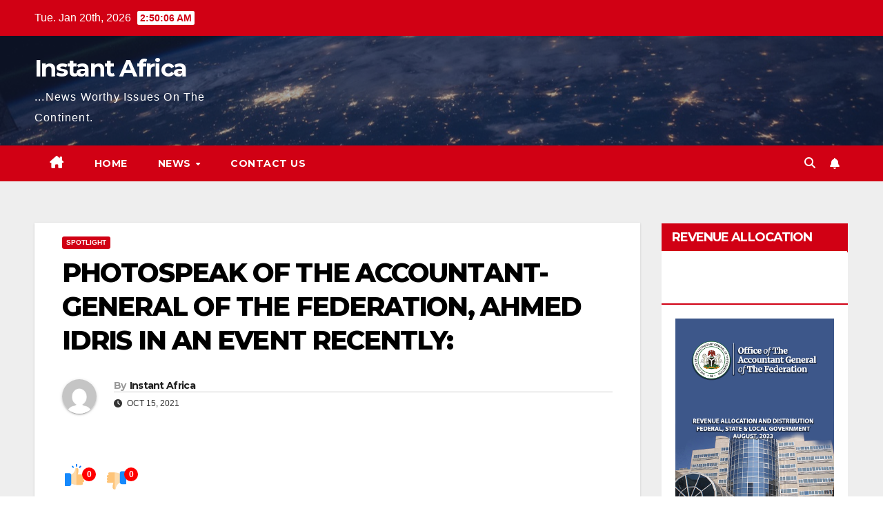

--- FILE ---
content_type: text/html; charset=UTF-8
request_url: https://instantafricaonline.com/photospeak-of-the-accountant-general-of-the-federation-ahmed-idris-in-an-event-recently/
body_size: 16096
content:
<!DOCTYPE html>
<html lang="en-US">
<head>
<meta charset="UTF-8">
<meta name="viewport" content="width=device-width, initial-scale=1">
<link rel="profile" href="https://gmpg.org/xfn/11">
<title>PHOTOSPEAK OF THE ACCOUNTANT- GENERAL OF THE FEDERATION, AHMED IDRIS IN AN EVENT RECENTLY: &#8211; Instant Africa</title>
<meta name='robots' content='max-image-preview:large' />
<link rel='dns-prefetch' href='//fonts.googleapis.com' />
<link rel="alternate" type="application/rss+xml" title="Instant Africa &raquo; Feed" href="https://instantafricaonline.com/feed/" />
<link rel="alternate" type="application/rss+xml" title="Instant Africa &raquo; Comments Feed" href="https://instantafricaonline.com/comments/feed/" />
<link rel="alternate" type="application/rss+xml" title="Instant Africa &raquo; PHOTOSPEAK OF THE ACCOUNTANT- GENERAL OF THE FEDERATION, AHMED IDRIS IN AN EVENT RECENTLY: Comments Feed" href="https://instantafricaonline.com/photospeak-of-the-accountant-general-of-the-federation-ahmed-idris-in-an-event-recently/feed/" />
<link rel="alternate" title="oEmbed (JSON)" type="application/json+oembed" href="https://instantafricaonline.com/wp-json/oembed/1.0/embed?url=https%3A%2F%2Finstantafricaonline.com%2Fphotospeak-of-the-accountant-general-of-the-federation-ahmed-idris-in-an-event-recently%2F" />
<link rel="alternate" title="oEmbed (XML)" type="text/xml+oembed" href="https://instantafricaonline.com/wp-json/oembed/1.0/embed?url=https%3A%2F%2Finstantafricaonline.com%2Fphotospeak-of-the-accountant-general-of-the-federation-ahmed-idris-in-an-event-recently%2F&#038;format=xml" />
<style id='wp-img-auto-sizes-contain-inline-css'>
img:is([sizes=auto i],[sizes^="auto," i]){contain-intrinsic-size:3000px 1500px}
/*# sourceURL=wp-img-auto-sizes-contain-inline-css */
</style>

<style id='wp-emoji-styles-inline-css'>

	img.wp-smiley, img.emoji {
		display: inline !important;
		border: none !important;
		box-shadow: none !important;
		height: 1em !important;
		width: 1em !important;
		margin: 0 0.07em !important;
		vertical-align: -0.1em !important;
		background: none !important;
		padding: 0 !important;
	}
/*# sourceURL=wp-emoji-styles-inline-css */
</style>
<link rel='stylesheet' id='wp-block-library-css' href='https://instantafricaonline.com/wp-includes/css/dist/block-library/style.min.css?ver=6.9' media='all' />
<style id='global-styles-inline-css'>
:root{--wp--preset--aspect-ratio--square: 1;--wp--preset--aspect-ratio--4-3: 4/3;--wp--preset--aspect-ratio--3-4: 3/4;--wp--preset--aspect-ratio--3-2: 3/2;--wp--preset--aspect-ratio--2-3: 2/3;--wp--preset--aspect-ratio--16-9: 16/9;--wp--preset--aspect-ratio--9-16: 9/16;--wp--preset--color--black: #000000;--wp--preset--color--cyan-bluish-gray: #abb8c3;--wp--preset--color--white: #ffffff;--wp--preset--color--pale-pink: #f78da7;--wp--preset--color--vivid-red: #cf2e2e;--wp--preset--color--luminous-vivid-orange: #ff6900;--wp--preset--color--luminous-vivid-amber: #fcb900;--wp--preset--color--light-green-cyan: #7bdcb5;--wp--preset--color--vivid-green-cyan: #00d084;--wp--preset--color--pale-cyan-blue: #8ed1fc;--wp--preset--color--vivid-cyan-blue: #0693e3;--wp--preset--color--vivid-purple: #9b51e0;--wp--preset--gradient--vivid-cyan-blue-to-vivid-purple: linear-gradient(135deg,rgb(6,147,227) 0%,rgb(155,81,224) 100%);--wp--preset--gradient--light-green-cyan-to-vivid-green-cyan: linear-gradient(135deg,rgb(122,220,180) 0%,rgb(0,208,130) 100%);--wp--preset--gradient--luminous-vivid-amber-to-luminous-vivid-orange: linear-gradient(135deg,rgb(252,185,0) 0%,rgb(255,105,0) 100%);--wp--preset--gradient--luminous-vivid-orange-to-vivid-red: linear-gradient(135deg,rgb(255,105,0) 0%,rgb(207,46,46) 100%);--wp--preset--gradient--very-light-gray-to-cyan-bluish-gray: linear-gradient(135deg,rgb(238,238,238) 0%,rgb(169,184,195) 100%);--wp--preset--gradient--cool-to-warm-spectrum: linear-gradient(135deg,rgb(74,234,220) 0%,rgb(151,120,209) 20%,rgb(207,42,186) 40%,rgb(238,44,130) 60%,rgb(251,105,98) 80%,rgb(254,248,76) 100%);--wp--preset--gradient--blush-light-purple: linear-gradient(135deg,rgb(255,206,236) 0%,rgb(152,150,240) 100%);--wp--preset--gradient--blush-bordeaux: linear-gradient(135deg,rgb(254,205,165) 0%,rgb(254,45,45) 50%,rgb(107,0,62) 100%);--wp--preset--gradient--luminous-dusk: linear-gradient(135deg,rgb(255,203,112) 0%,rgb(199,81,192) 50%,rgb(65,88,208) 100%);--wp--preset--gradient--pale-ocean: linear-gradient(135deg,rgb(255,245,203) 0%,rgb(182,227,212) 50%,rgb(51,167,181) 100%);--wp--preset--gradient--electric-grass: linear-gradient(135deg,rgb(202,248,128) 0%,rgb(113,206,126) 100%);--wp--preset--gradient--midnight: linear-gradient(135deg,rgb(2,3,129) 0%,rgb(40,116,252) 100%);--wp--preset--font-size--small: 13px;--wp--preset--font-size--medium: 20px;--wp--preset--font-size--large: 36px;--wp--preset--font-size--x-large: 42px;--wp--preset--spacing--20: 0.44rem;--wp--preset--spacing--30: 0.67rem;--wp--preset--spacing--40: 1rem;--wp--preset--spacing--50: 1.5rem;--wp--preset--spacing--60: 2.25rem;--wp--preset--spacing--70: 3.38rem;--wp--preset--spacing--80: 5.06rem;--wp--preset--shadow--natural: 6px 6px 9px rgba(0, 0, 0, 0.2);--wp--preset--shadow--deep: 12px 12px 50px rgba(0, 0, 0, 0.4);--wp--preset--shadow--sharp: 6px 6px 0px rgba(0, 0, 0, 0.2);--wp--preset--shadow--outlined: 6px 6px 0px -3px rgb(255, 255, 255), 6px 6px rgb(0, 0, 0);--wp--preset--shadow--crisp: 6px 6px 0px rgb(0, 0, 0);}:root :where(.is-layout-flow) > :first-child{margin-block-start: 0;}:root :where(.is-layout-flow) > :last-child{margin-block-end: 0;}:root :where(.is-layout-flow) > *{margin-block-start: 24px;margin-block-end: 0;}:root :where(.is-layout-constrained) > :first-child{margin-block-start: 0;}:root :where(.is-layout-constrained) > :last-child{margin-block-end: 0;}:root :where(.is-layout-constrained) > *{margin-block-start: 24px;margin-block-end: 0;}:root :where(.is-layout-flex){gap: 24px;}:root :where(.is-layout-grid){gap: 24px;}body .is-layout-flex{display: flex;}.is-layout-flex{flex-wrap: wrap;align-items: center;}.is-layout-flex > :is(*, div){margin: 0;}body .is-layout-grid{display: grid;}.is-layout-grid > :is(*, div){margin: 0;}.has-black-color{color: var(--wp--preset--color--black) !important;}.has-cyan-bluish-gray-color{color: var(--wp--preset--color--cyan-bluish-gray) !important;}.has-white-color{color: var(--wp--preset--color--white) !important;}.has-pale-pink-color{color: var(--wp--preset--color--pale-pink) !important;}.has-vivid-red-color{color: var(--wp--preset--color--vivid-red) !important;}.has-luminous-vivid-orange-color{color: var(--wp--preset--color--luminous-vivid-orange) !important;}.has-luminous-vivid-amber-color{color: var(--wp--preset--color--luminous-vivid-amber) !important;}.has-light-green-cyan-color{color: var(--wp--preset--color--light-green-cyan) !important;}.has-vivid-green-cyan-color{color: var(--wp--preset--color--vivid-green-cyan) !important;}.has-pale-cyan-blue-color{color: var(--wp--preset--color--pale-cyan-blue) !important;}.has-vivid-cyan-blue-color{color: var(--wp--preset--color--vivid-cyan-blue) !important;}.has-vivid-purple-color{color: var(--wp--preset--color--vivid-purple) !important;}.has-black-background-color{background-color: var(--wp--preset--color--black) !important;}.has-cyan-bluish-gray-background-color{background-color: var(--wp--preset--color--cyan-bluish-gray) !important;}.has-white-background-color{background-color: var(--wp--preset--color--white) !important;}.has-pale-pink-background-color{background-color: var(--wp--preset--color--pale-pink) !important;}.has-vivid-red-background-color{background-color: var(--wp--preset--color--vivid-red) !important;}.has-luminous-vivid-orange-background-color{background-color: var(--wp--preset--color--luminous-vivid-orange) !important;}.has-luminous-vivid-amber-background-color{background-color: var(--wp--preset--color--luminous-vivid-amber) !important;}.has-light-green-cyan-background-color{background-color: var(--wp--preset--color--light-green-cyan) !important;}.has-vivid-green-cyan-background-color{background-color: var(--wp--preset--color--vivid-green-cyan) !important;}.has-pale-cyan-blue-background-color{background-color: var(--wp--preset--color--pale-cyan-blue) !important;}.has-vivid-cyan-blue-background-color{background-color: var(--wp--preset--color--vivid-cyan-blue) !important;}.has-vivid-purple-background-color{background-color: var(--wp--preset--color--vivid-purple) !important;}.has-black-border-color{border-color: var(--wp--preset--color--black) !important;}.has-cyan-bluish-gray-border-color{border-color: var(--wp--preset--color--cyan-bluish-gray) !important;}.has-white-border-color{border-color: var(--wp--preset--color--white) !important;}.has-pale-pink-border-color{border-color: var(--wp--preset--color--pale-pink) !important;}.has-vivid-red-border-color{border-color: var(--wp--preset--color--vivid-red) !important;}.has-luminous-vivid-orange-border-color{border-color: var(--wp--preset--color--luminous-vivid-orange) !important;}.has-luminous-vivid-amber-border-color{border-color: var(--wp--preset--color--luminous-vivid-amber) !important;}.has-light-green-cyan-border-color{border-color: var(--wp--preset--color--light-green-cyan) !important;}.has-vivid-green-cyan-border-color{border-color: var(--wp--preset--color--vivid-green-cyan) !important;}.has-pale-cyan-blue-border-color{border-color: var(--wp--preset--color--pale-cyan-blue) !important;}.has-vivid-cyan-blue-border-color{border-color: var(--wp--preset--color--vivid-cyan-blue) !important;}.has-vivid-purple-border-color{border-color: var(--wp--preset--color--vivid-purple) !important;}.has-vivid-cyan-blue-to-vivid-purple-gradient-background{background: var(--wp--preset--gradient--vivid-cyan-blue-to-vivid-purple) !important;}.has-light-green-cyan-to-vivid-green-cyan-gradient-background{background: var(--wp--preset--gradient--light-green-cyan-to-vivid-green-cyan) !important;}.has-luminous-vivid-amber-to-luminous-vivid-orange-gradient-background{background: var(--wp--preset--gradient--luminous-vivid-amber-to-luminous-vivid-orange) !important;}.has-luminous-vivid-orange-to-vivid-red-gradient-background{background: var(--wp--preset--gradient--luminous-vivid-orange-to-vivid-red) !important;}.has-very-light-gray-to-cyan-bluish-gray-gradient-background{background: var(--wp--preset--gradient--very-light-gray-to-cyan-bluish-gray) !important;}.has-cool-to-warm-spectrum-gradient-background{background: var(--wp--preset--gradient--cool-to-warm-spectrum) !important;}.has-blush-light-purple-gradient-background{background: var(--wp--preset--gradient--blush-light-purple) !important;}.has-blush-bordeaux-gradient-background{background: var(--wp--preset--gradient--blush-bordeaux) !important;}.has-luminous-dusk-gradient-background{background: var(--wp--preset--gradient--luminous-dusk) !important;}.has-pale-ocean-gradient-background{background: var(--wp--preset--gradient--pale-ocean) !important;}.has-electric-grass-gradient-background{background: var(--wp--preset--gradient--electric-grass) !important;}.has-midnight-gradient-background{background: var(--wp--preset--gradient--midnight) !important;}.has-small-font-size{font-size: var(--wp--preset--font-size--small) !important;}.has-medium-font-size{font-size: var(--wp--preset--font-size--medium) !important;}.has-large-font-size{font-size: var(--wp--preset--font-size--large) !important;}.has-x-large-font-size{font-size: var(--wp--preset--font-size--x-large) !important;}
/*# sourceURL=global-styles-inline-css */
</style>

<style id='classic-theme-styles-inline-css'>
/*! This file is auto-generated */
.wp-block-button__link{color:#fff;background-color:#32373c;border-radius:9999px;box-shadow:none;text-decoration:none;padding:calc(.667em + 2px) calc(1.333em + 2px);font-size:1.125em}.wp-block-file__button{background:#32373c;color:#fff;text-decoration:none}
/*# sourceURL=/wp-includes/css/classic-themes.min.css */
</style>
<link rel='stylesheet' id='social_share_with_floating_bar-frontend-css' href='https://instantafricaonline.com/wp-content/plugins/social-share-with-floating-bar/assets/css/frontend.min.css?ver=1.0.0' media='all' />
<link rel='stylesheet' id='newsup-fonts-css' href='//fonts.googleapis.com/css?family=Montserrat%3A400%2C500%2C700%2C800%7CWork%2BSans%3A300%2C400%2C500%2C600%2C700%2C800%2C900%26display%3Dswap&#038;subset=latin%2Clatin-ext' media='all' />
<link rel='stylesheet' id='bootstrap-css' href='https://instantafricaonline.com/wp-content/themes/newsup/css/bootstrap.css?ver=6.9' media='all' />
<link rel='stylesheet' id='newsup-style-css' href='https://instantafricaonline.com/wp-content/themes/news-talk/style.css?ver=6.9' media='all' />
<link rel='stylesheet' id='font-awesome-5-all-css' href='https://instantafricaonline.com/wp-content/themes/newsup/css/font-awesome/css/all.min.css?ver=6.9' media='all' />
<link rel='stylesheet' id='font-awesome-4-shim-css' href='https://instantafricaonline.com/wp-content/themes/newsup/css/font-awesome/css/v4-shims.min.css?ver=6.9' media='all' />
<link rel='stylesheet' id='owl-carousel-css' href='https://instantafricaonline.com/wp-content/themes/newsup/css/owl.carousel.css?ver=6.9' media='all' />
<link rel='stylesheet' id='smartmenus-css' href='https://instantafricaonline.com/wp-content/themes/newsup/css/jquery.smartmenus.bootstrap.css?ver=6.9' media='all' />
<link rel='stylesheet' id='newsup-custom-css-css' href='https://instantafricaonline.com/wp-content/themes/newsup/inc/ansar/customize/css/customizer.css?ver=1.0' media='all' />
<link rel='stylesheet' id='booster-extension-social-icons-css' href='https://instantafricaonline.com/wp-content/plugins/booster-extension/assets/css/social-icons.min.css?ver=6.9' media='all' />
<link rel='stylesheet' id='booster-extension-style-css' href='https://instantafricaonline.com/wp-content/plugins/booster-extension/assets/css/style.css?ver=6.9' media='all' />
<link rel='stylesheet' id='newsup-style-parent-css' href='https://instantafricaonline.com/wp-content/themes/newsup/style.css?ver=6.9' media='all' />
<link rel='stylesheet' id='newstalk-style-css' href='https://instantafricaonline.com/wp-content/themes/news-talk/style.css?ver=1.0' media='all' />
<link rel='stylesheet' id='newstalk-default-css-css' href='https://instantafricaonline.com/wp-content/themes/news-talk/css/colors/default.css?ver=6.9' media='all' />
<script src="https://instantafricaonline.com/wp-includes/js/jquery/jquery.min.js?ver=3.7.1" id="jquery-core-js"></script>
<script src="https://instantafricaonline.com/wp-includes/js/jquery/jquery-migrate.min.js?ver=3.4.1" id="jquery-migrate-js"></script>
<script src="https://instantafricaonline.com/wp-content/themes/newsup/js/navigation.js?ver=6.9" id="newsup-navigation-js"></script>
<script src="https://instantafricaonline.com/wp-content/themes/newsup/js/bootstrap.js?ver=6.9" id="bootstrap-js"></script>
<script src="https://instantafricaonline.com/wp-content/themes/newsup/js/owl.carousel.min.js?ver=6.9" id="owl-carousel-min-js"></script>
<script src="https://instantafricaonline.com/wp-content/themes/newsup/js/jquery.smartmenus.js?ver=6.9" id="smartmenus-js-js"></script>
<script src="https://instantafricaonline.com/wp-content/themes/newsup/js/jquery.smartmenus.bootstrap.js?ver=6.9" id="bootstrap-smartmenus-js-js"></script>
<script src="https://instantafricaonline.com/wp-content/themes/newsup/js/jquery.marquee.js?ver=6.9" id="newsup-marquee-js-js"></script>
<script src="https://instantafricaonline.com/wp-content/themes/newsup/js/main.js?ver=6.9" id="newsup-main-js-js"></script>
<link rel="https://api.w.org/" href="https://instantafricaonline.com/wp-json/" /><link rel="alternate" title="JSON" type="application/json" href="https://instantafricaonline.com/wp-json/wp/v2/posts/2544" /><link rel="EditURI" type="application/rsd+xml" title="RSD" href="https://instantafricaonline.com/xmlrpc.php?rsd" />
<link rel="canonical" href="https://instantafricaonline.com/photospeak-of-the-accountant-general-of-the-federation-ahmed-idris-in-an-event-recently/" />
<link rel='shortlink' href='https://instantafricaonline.com/?p=2544' />
<link rel="pingback" href="https://instantafricaonline.com/xmlrpc.php"> 
<style type="text/css" id="custom-background-css">
    .wrapper { background-color: #eee; }
</style>
    <style type="text/css">
            body .site-title a,
        body .site-description {
            color: ##143745;
        }

        .site-branding-text .site-title a {
                font-size: px;
            }

            @media only screen and (max-width: 640px) {
                .site-branding-text .site-title a {
                    font-size: 40px;

                }
            }

            @media only screen and (max-width: 375px) {
                .site-branding-text .site-title a {
                    font-size: 32px;

                }
            }

        </style>
    <link rel="icon" href="https://instantafricaonline.com/wp-content/uploads/2022/10/cropped-fav-32x32.png" sizes="32x32" />
<link rel="icon" href="https://instantafricaonline.com/wp-content/uploads/2022/10/cropped-fav-192x192.png" sizes="192x192" />
<link rel="apple-touch-icon" href="https://instantafricaonline.com/wp-content/uploads/2022/10/cropped-fav-180x180.png" />
<meta name="msapplication-TileImage" content="https://instantafricaonline.com/wp-content/uploads/2022/10/cropped-fav-270x270.png" />
</head>
<body class="wp-singular post-template-default single single-post postid-2544 single-format-standard wp-embed-responsive wp-theme-newsup wp-child-theme-news-talk booster-extension ta-hide-date-author-in-list" >
<div id="page" class="site">
<a class="skip-link screen-reader-text" href="#content">
Skip to content</a>
    <div class="wrapper" id="custom-background-css">
        <header class="mg-headwidget">
            <!--==================== TOP BAR ====================-->

            <div class="mg-head-detail hidden-xs">
    <div class="container-fluid">
        <div class="row align-items-center">
            <div class="col-md-6 col-xs-12">
                <ul class="info-left">
                                <li>Tue. Jan 20th, 2026                 <span  id="time" class="time"></span>
                        </li>
                        </ul>
            </div>
            <div class="col-md-6 col-xs-12">
                <ul class="mg-social info-right">
                                    </ul>
            </div>
        </div>
    </div>
</div>
            <div class="clearfix"></div>
                        <div class="mg-nav-widget-area-back" style='background-image: url("https://instantafricaonline.com/wp-content/themes/news-talk/images/head-back.jpg" );'>
                        <div class="overlay">
              <div class="inner"  style="background-color:rgba(32,47,91,0.4);" > 
                <div class="container-fluid">
                    <div class="mg-nav-widget-area">
                        <div class="row align-items-center">
                                                      <div class="col-md-3 col-sm-4 text-center-xs">
                                                              <div class="navbar-header">
                                                                <div class="site-branding-text">
                                <h1 class="site-title"> <a href="https://instantafricaonline.com/" rel="home">Instant Africa</a></h1>
                                <p class="site-description">...News Worthy Issues On The Continent.</p>
                                </div>
                                                              </div>
                            </div>
                           
                        </div>
                    </div>
                </div>
              </div>
              </div>
          </div>
    <div class="mg-menu-full">
      <nav class="navbar navbar-expand-lg navbar-wp">
        <div class="container-fluid flex-row"> 
          <!-- Right nav -->
                <div class="m-header align-items-center">
                            <a class="mobilehomebtn" href="https://instantafricaonline.com"><span class="fa-solid fa-house-chimney"></span></a>
              <!-- navbar-toggle -->
              <button class="navbar-toggler mx-auto" type="button" data-toggle="collapse" data-target="#navbar-wp" aria-controls="navbarSupportedContent" aria-expanded="false" aria-label="Toggle navigation">
                <span class="burger">
                  <span class="burger-line"></span>
                  <span class="burger-line"></span>
                  <span class="burger-line"></span>
                </span>
              </button>
              <!-- /navbar-toggle -->
                          <div class="dropdown show mg-search-box pr-2">
                <a class="dropdown-toggle msearch ml-auto" href="#" role="button" id="dropdownMenuLink" data-toggle="dropdown" aria-haspopup="true" aria-expanded="false">
                <i class="fas fa-search"></i>
                </a> 
                <div class="dropdown-menu searchinner" aria-labelledby="dropdownMenuLink">
                    <form role="search" method="get" id="searchform" action="https://instantafricaonline.com/">
  <div class="input-group">
    <input type="search" class="form-control" placeholder="Search" value="" name="s" />
    <span class="input-group-btn btn-default">
    <button type="submit" class="btn"> <i class="fas fa-search"></i> </button>
    </span> </div>
</form>                </div>
            </div>
                  <a href="#" target="_blank" class="btn-bell btn-theme mx-2"><i class="fa fa-bell"></i></a>
                      
          </div>
          <!-- /Right nav --> 
          
                  <div class="collapse navbar-collapse" id="navbar-wp">
                    <div class="d-md-block">
                  <ul id="menu-secondary" class="nav navbar-nav mr-auto"><li class="active home"><a class="homebtn" href="https://instantafricaonline.com"><span class='fa-solid fa-house-chimney'></span></a></li><li id="menu-item-113" class="menu-item menu-item-type-custom menu-item-object-custom menu-item-home menu-item-113"><a class="nav-link" title="Home" href="https://instantafricaonline.com/">Home</a></li>
<li id="menu-item-36" class="menu-item menu-item-type-taxonomy menu-item-object-category menu-item-has-children menu-item-36 dropdown"><a class="nav-link" title="News" href="https://instantafricaonline.com/category/news/" data-toggle="dropdown" class="dropdown-toggle">News </a>
<ul role="menu" class=" dropdown-menu">
	<li id="menu-item-27" class="menu-item menu-item-type-taxonomy menu-item-object-category menu-item-27"><a class="dropdown-item" title="Economy" href="https://instantafricaonline.com/category/economy/">Economy</a></li>
	<li id="menu-item-48" class="menu-item menu-item-type-taxonomy menu-item-object-category menu-item-48"><a class="dropdown-item" title="Briefs" href="https://instantafricaonline.com/category/briefs/">Briefs</a></li>
	<li id="menu-item-29" class="menu-item menu-item-type-taxonomy menu-item-object-category menu-item-29"><a class="dropdown-item" title="Energy" href="https://instantafricaonline.com/category/energy/">Energy</a></li>
	<li id="menu-item-28" class="menu-item menu-item-type-taxonomy menu-item-object-category menu-item-28"><a class="dropdown-item" title="Editorials" href="https://instantafricaonline.com/category/editorials/">Editorials</a></li>
	<li id="menu-item-30" class="menu-item menu-item-type-taxonomy menu-item-object-category menu-item-30"><a class="dropdown-item" title="Features" href="https://instantafricaonline.com/category/features/">Features</a></li>
	<li id="menu-item-31" class="menu-item menu-item-type-taxonomy menu-item-object-category menu-item-31"><a class="dropdown-item" title="Foreign" href="https://instantafricaonline.com/category/foreign/">Foreign</a></li>
	<li id="menu-item-32" class="menu-item menu-item-type-taxonomy menu-item-object-category menu-item-32"><a class="dropdown-item" title="Health" href="https://instantafricaonline.com/category/health/">Health</a></li>
	<li id="menu-item-175" class="menu-item menu-item-type-taxonomy menu-item-object-category menu-item-175"><a class="dropdown-item" title="ICT" href="https://instantafricaonline.com/category/ict/">ICT</a></li>
	<li id="menu-item-33" class="menu-item menu-item-type-taxonomy menu-item-object-category menu-item-33"><a class="dropdown-item" title="Interview" href="https://instantafricaonline.com/category/interview/">Interview</a></li>
	<li id="menu-item-34" class="menu-item menu-item-type-taxonomy menu-item-object-category menu-item-34"><a class="dropdown-item" title="Legislature" href="https://instantafricaonline.com/category/legislature/">Legislature</a></li>
	<li id="menu-item-35" class="menu-item menu-item-type-taxonomy menu-item-object-category menu-item-35"><a class="dropdown-item" title="Money &amp; Business" href="https://instantafricaonline.com/category/money-business/">Money &amp; Business</a></li>
	<li id="menu-item-49" class="menu-item menu-item-type-taxonomy menu-item-object-category menu-item-49"><a class="dropdown-item" title="Agriculture" href="https://instantafricaonline.com/category/agriculture/">Agriculture</a></li>
	<li id="menu-item-37" class="menu-item menu-item-type-taxonomy menu-item-object-category menu-item-37"><a class="dropdown-item" title="Personality" href="https://instantafricaonline.com/category/personality/">Personality</a></li>
	<li id="menu-item-38" class="menu-item menu-item-type-taxonomy menu-item-object-category menu-item-38"><a class="dropdown-item" title="Security" href="https://instantafricaonline.com/category/security/">Security</a></li>
	<li id="menu-item-39" class="menu-item menu-item-type-taxonomy menu-item-object-category menu-item-39"><a class="dropdown-item" title="Sports" href="https://instantafricaonline.com/category/sports/">Sports</a></li>
	<li id="menu-item-40" class="menu-item menu-item-type-taxonomy menu-item-object-category current-post-ancestor current-menu-parent current-post-parent menu-item-40"><a class="dropdown-item" title="Spotlight" href="https://instantafricaonline.com/category/spotlight/">Spotlight</a></li>
	<li id="menu-item-176" class="menu-item menu-item-type-taxonomy menu-item-object-category menu-item-176"><a class="dropdown-item" title="Quotes" href="https://instantafricaonline.com/category/quotes/">Quotes</a></li>
</ul>
</li>
<li id="menu-item-114" class="menu-item menu-item-type-post_type menu-item-object-page menu-item-114"><a class="nav-link" title="Contact Us" href="https://instantafricaonline.com/contact-us/">Contact Us</a></li>
</ul>                </div>    
                  </div>

                <!-- Right nav -->
                   
          <div class="desk-header d-lg-flex pl-3 ml-auto my-2 my-lg-0 position-relative align-items-center">
                        <div class="dropdown show mg-search-box pr-2">
                <a class="dropdown-toggle msearch ml-auto" href="#" role="button" id="dropdownMenuLink" data-toggle="dropdown" aria-haspopup="true" aria-expanded="false">
                <i class="fas fa-search"></i>
                </a> 
                <div class="dropdown-menu searchinner" aria-labelledby="dropdownMenuLink">
                    <form role="search" method="get" id="searchform" action="https://instantafricaonline.com/">
  <div class="input-group">
    <input type="search" class="form-control" placeholder="Search" value="" name="s" />
    <span class="input-group-btn btn-default">
    <button type="submit" class="btn"> <i class="fas fa-search"></i> </button>
    </span> </div>
</form>                </div>
            </div>
                  <a href="#" target="_blank" class="btn-bell btn-theme mx-2"><i class="fa fa-bell"></i></a>
                  </div>
                    <!-- /Right nav -->  
          </div>
      </nav> <!-- /Navigation -->
    </div>
</header>
<div class="clearfix"></div>
 <!-- =========================
     Page Content Section      
============================== -->
<main id="content" class="single-class content">
  <!--container-->
    <div class="container-fluid">
      <!--row-->
        <div class="row">
                  <div class="col-lg-9 col-md-8">
                                <div class="mg-blog-post-box"> 
                    <div class="mg-header">
                        <div class="mg-blog-category"><a class="newsup-categories category-color-1" href="https://instantafricaonline.com/category/spotlight/" alt="View all posts in Spotlight"> 
                                 Spotlight
                             </a></div>                        <h1 class="title single"> <a title="Permalink to: PHOTOSPEAK OF THE ACCOUNTANT- GENERAL OF THE FEDERATION, AHMED IDRIS IN AN EVENT RECENTLY:">
                            PHOTOSPEAK OF THE ACCOUNTANT- GENERAL OF THE FEDERATION, AHMED IDRIS IN AN EVENT RECENTLY:</a>
                        </h1>
                                                <div class="media mg-info-author-block"> 
                                                        <a class="mg-author-pic" href="https://instantafricaonline.com/author/Instant%20Africa/"> <img alt='' src='https://secure.gravatar.com/avatar/99b0776ea6bc5a4ca3c7b4823eb61b6469906dba6f57065387d4c110707b53cb?s=150&#038;d=mm&#038;r=g' srcset='https://secure.gravatar.com/avatar/99b0776ea6bc5a4ca3c7b4823eb61b6469906dba6f57065387d4c110707b53cb?s=300&#038;d=mm&#038;r=g 2x' class='avatar avatar-150 photo' height='150' width='150' decoding='async'/> </a>
                                                        <div class="media-body">
                                                            <h4 class="media-heading"><span>By</span><a href="https://instantafricaonline.com/author/Instant%20Africa/">Instant Africa</a></h4>
                                                            <span class="mg-blog-date"><i class="fas fa-clock"></i> 
                                    Oct 15, 2021                                </span>
                                                        </div>
                        </div>
                                            </div>
                                        <article class="page-content-single small single">
                        
			<div class="twp-like-dislike-button twp-like-dislike-thumb">

				
				<span data-id="2544" id="twp-post-like" class="twp-post-like-dislike can-like">
		            <img src="https://instantafricaonline.com/wp-content/plugins/booster-extension//assets/icon/thumbs-up.svg" />		        </span>

				<span class="twp-like-count">
		            0		        </span>

				
				<span data-id="2544" id="twp-post-dislike" class="twp-post-like-dislike can-dislike ">
		            <img src="https://instantafricaonline.com/wp-content/plugins/booster-extension//assets/icon/thumbs-down.svg" />		            
		        </span>

				<span class="twp-dislike-count">
		            0		        </span>

			</div>

		<div class='booster-block booster-read-block'>
                <div class="twp-read-time">
                	<i class="booster-icon twp-clock"></i> <span>Read Time:</span>25 Second                </div>

            </div><p>The Accountant -General of the federation Ahmed Idris fcna at AHMED MUSA sports &amp; Fitness center, kano as a SPECIAL GUEST OF HONOUR during the final of a FOOTBALL tournament for MEDICAL &amp; HEALTH INSTITUTIONS in kano state. Below are pictures taken at the high points of the event:</p>
<p><img fetchpriority="high" decoding="async" class="alignnone wp-image-2545" src="https://instantafricaonline.com/wp-content/uploads/2021/10/AGF-pic-3.jpg" alt="" width="894" height="1341" /></p>
<h4>Ahmed Idris having hand shake with the footballers</h4>
<p><img decoding="async" class="alignnone wp-image-2547" src="https://instantafricaonline.com/wp-content/uploads/2021/10/AGF-pic-5.jpg" alt="" width="733" height="1100" /></p>
<h4>The AGF taking the ceremonial football kick signifying commencement of the event</h4>
<p><img loading="lazy" decoding="async" class="alignnone wp-image-2548" src="https://instantafricaonline.com/wp-content/uploads/2021/10/AGF-pic-6.jpg" alt="" width="728" height="1092" /></p>
<h4>Ahmed Idris addressing the gathering</h4>
<p><img loading="lazy" decoding="async" class="alignnone wp-image-2549" src="https://instantafricaonline.com/wp-content/uploads/2021/10/AGF-pic-7-300x200.jpg" alt="" width="746" height="497" srcset="https://instantafricaonline.com/wp-content/uploads/2021/10/AGF-pic-7-300x200.jpg 300w, https://instantafricaonline.com/wp-content/uploads/2021/10/AGF-pic-7.jpg 309w" sizes="auto, (max-width: 746px) 100vw, 746px" /></p>
<h4>The AGF presenting a medal to the winner of the football tournament</h4>


		<div class=" twp-social-share  booster-clear">

						    <header class="twp-plugin-title twp-share-title">
			        <h2>Share</h2>
			    </header>
			
		    <div class="twp-share-container">
				<div class="twp-social-icons twp-social-facebook">										<a class="twp-icon-holder" rel="nofollow"  onclick="twp_be_popup_new_window( event,'https://www.facebook.com/sharer/sharer.php?u=http://instantafricaonline.com/photospeak-of-the-accountant-general-of-the-federation-ahmed-idris-in-an-event-recently/'); "  href="https://www.facebook.com/sharer/sharer.php?u=http://instantafricaonline.com/photospeak-of-the-accountant-general-of-the-federation-ahmed-idris-in-an-event-recently/" >
			                                <span class="twp-social-count"><span class="booster-svg-icon"><svg class="booster-svg" aria-hidden="true" role="img" focusable="false" viewBox="0 0 24 24" xmlns="http://www.w3.org/2000/svg" width="24" height="24"><path fill="currentColor" d="M 23.25 9 L 15 9 L 15 0.75 C 15 0.335938 14.664062 0 14.25 0 L 9.75 0 C 9.335938 0 9 0.335938 9 0.75 L 9 9 L 0.75 9 C 0.335938 9 0 9.335938 0 9.75 L 0 14.25 C 0 14.664062 0.335938 15 0.75 15 L 9 15 L 9 23.25 C 9 23.664062 9.335938 24 9.75 24 L 14.25 24 C 14.664062 24 15 23.664062 15 23.25 L 15 15 L 23.25 15 C 23.664062 15 24 14.664062 24 14.25 L 24 9.75 C 24 9.335938 23.664062 9 23.25 9 Z M 23.25 9" /></svg></span></span>												<span class="twp-share-media">

													<span class="twp-share-label">
                                                        <span class="booster-svg-icon"><svg class="booster-svg" aria-hidden="true" role="img" focusable="false" viewBox="0 0 24 24" xmlns="http://www.w3.org/2000/svg" width="24" height="24"><path fill="currentColor" d="M22.675 0h-21.35c-.732 0-1.325.593-1.325 1.325v21.351c0 .731.593 1.324 1.325 1.324h11.495v-9.294h-3.128v-3.622h3.128v-2.671c0-3.1 1.893-4.788 4.659-4.788 1.325 0 2.463.099 2.795.143v3.24l-1.918.001c-1.504 0-1.795.715-1.795 1.763v2.313h3.587l-.467 3.622h-3.12v9.293h6.116c.73 0 1.323-.593 1.323-1.325v-21.35c0-.732-.593-1.325-1.325-1.325z" /></svg></span>
				                                        <span class="twp-label-title">
				                                            Facebook				                                        </span>
				                                    </span>
												</span>
																					</a>
									</div><div class="twp-social-icons twp-social-twitter">										<a class="twp-icon-holder" rel="nofollow"  onclick="twp_be_popup_new_window( event,'https://twitter.com/intent/tweet?text=PHOTOSPEAK%20OF%20THE%20ACCOUNTANT-%20GENERAL%20OF%20THE%20FEDERATION,%20AHMED%20IDRIS%20IN%20AN%20EVENT%20RECENTLY:&#038;url=http://instantafricaonline.com/photospeak-of-the-accountant-general-of-the-federation-ahmed-idris-in-an-event-recently/'); "  href="https://twitter.com/intent/tweet?text=PHOTOSPEAK%20OF%20THE%20ACCOUNTANT-%20GENERAL%20OF%20THE%20FEDERATION,%20AHMED%20IDRIS%20IN%20AN%20EVENT%20RECENTLY:&#038;url=http://instantafricaonline.com/photospeak-of-the-accountant-general-of-the-federation-ahmed-idris-in-an-event-recently/" >
			                                <span class="twp-social-count"><span class="booster-svg-icon"><svg class="booster-svg" aria-hidden="true" role="img" focusable="false" viewBox="0 0 24 24" xmlns="http://www.w3.org/2000/svg" width="24" height="24"><path fill="currentColor" d="M 23.25 9 L 15 9 L 15 0.75 C 15 0.335938 14.664062 0 14.25 0 L 9.75 0 C 9.335938 0 9 0.335938 9 0.75 L 9 9 L 0.75 9 C 0.335938 9 0 9.335938 0 9.75 L 0 14.25 C 0 14.664062 0.335938 15 0.75 15 L 9 15 L 9 23.25 C 9 23.664062 9.335938 24 9.75 24 L 14.25 24 C 14.664062 24 15 23.664062 15 23.25 L 15 15 L 23.25 15 C 23.664062 15 24 14.664062 24 14.25 L 24 9.75 C 24 9.335938 23.664062 9 23.25 9 Z M 23.25 9" /></svg></span></span>												<span class="twp-share-media">
													<span class="twp-share-label">
                                                        <span class="booster-svg-icon"><svg class="booster-svg" aria-hidden="true" role="img" focusable="false" viewBox="0 0 24 24" xmlns="http://www.w3.org/2000/svg" width="24" height="24"><path fill="currentColor" d="M18.244 2.25h3.308l-7.227 8.26 8.502 11.24H16.17l-5.214-6.817L4.99 21.75H1.68l7.73-8.835L1.254 2.25H8.08l4.713 6.231zm-1.161 17.52h1.833L7.084 4.126H5.117z"></path></svg></span>
				                                        <span class="twp-label-title">
				                                            Twitter				                                        </span>
												    </span>
												</span>
																					</a>
									</div><div class="twp-social-icons twp-social-pinterest">										<a class="twp-icon-holder" rel="nofollow" href="javascript:twp_be_pinterest()">
											<span class="twp-social-count"><span class="booster-svg-icon"><svg class="booster-svg" aria-hidden="true" role="img" focusable="false" viewBox="0 0 24 24" xmlns="http://www.w3.org/2000/svg" width="24" height="24"><path fill="currentColor" d="M 23.25 9 L 15 9 L 15 0.75 C 15 0.335938 14.664062 0 14.25 0 L 9.75 0 C 9.335938 0 9 0.335938 9 0.75 L 9 9 L 0.75 9 C 0.335938 9 0 9.335938 0 9.75 L 0 14.25 C 0 14.664062 0.335938 15 0.75 15 L 9 15 L 9 23.25 C 9 23.664062 9.335938 24 9.75 24 L 14.25 24 C 14.664062 24 15 23.664062 15 23.25 L 15 15 L 23.25 15 C 23.664062 15 24 14.664062 24 14.25 L 24 9.75 C 24 9.335938 23.664062 9 23.25 9 Z M 23.25 9" /></svg></span></span>				                                <span class="twp-share-media">
													<span class="twp-share-label">
                                                        <span class="booster-svg-icon"><svg class="booster-svg" aria-hidden="true" role="img" focusable="false" viewBox="0 0 24 24" xmlns="http://www.w3.org/2000/svg" width="24" height="24"><path fill="currentColor" d="M12.289,2C6.617,2,3.606,5.648,3.606,9.622c0,1.846,1.025,4.146,2.666,4.878c0.25,0.111,0.381,0.063,0.439-0.169 c0.044-0.175,0.267-1.029,0.365-1.428c0.032-0.128,0.017-0.237-0.091-0.362C6.445,11.911,6.01,10.75,6.01,9.668 c0-2.777,2.194-5.464,5.933-5.464c3.23,0,5.49,2.108,5.49,5.122c0,3.407-1.794,5.768-4.13,5.768c-1.291,0-2.257-1.021-1.948-2.277 c0.372-1.495,1.089-3.112,1.089-4.191c0-0.967-0.542-1.775-1.663-1.775c-1.319,0-2.379,1.309-2.379,3.059 c0,1.115,0.394,1.869,0.394,1.869s-1.302,5.279-1.54,6.261c-0.405,1.666,0.053,4.368,0.094,4.604 c0.021,0.126,0.167,0.169,0.25,0.063c0.129-0.165,1.699-2.419,2.142-4.051c0.158-0.59,0.817-2.995,0.817-2.995 c0.43,0.784,1.681,1.446,3.013,1.446c3.963,0,6.822-3.494,6.822-7.833C20.394,5.112,16.849,2,12.289,2"></path></svg></span>
				                                        <span class="twp-label-title">
				                                            Pinterest				                                        </span>
				                                    </span>
												</span>
																					</a>
									</div><div class="twp-social-icons twp-social-linkedin">										<a class="twp-icon-holder" rel="nofollow"  onclick="twp_be_popup_new_window( event,'http://www.linkedin.com/shareArticle?mini=true&#038;title=PHOTOSPEAK%20OF%20THE%20ACCOUNTANT-%20GENERAL%20OF%20THE%20FEDERATION,%20AHMED%20IDRIS%20IN%20AN%20EVENT%20RECENTLY:&#038;url=http://opensharecount.com/count.json?url=http://instantafricaonline.com/photospeak-of-the-accountant-general-of-the-federation-ahmed-idris-in-an-event-recently/'); "  href="http://www.linkedin.com/shareArticle?mini=true&#038;title=PHOTOSPEAK%20OF%20THE%20ACCOUNTANT-%20GENERAL%20OF%20THE%20FEDERATION,%20AHMED%20IDRIS%20IN%20AN%20EVENT%20RECENTLY:&#038;url=http://opensharecount.com/count.json?url=http://instantafricaonline.com/photospeak-of-the-accountant-general-of-the-federation-ahmed-idris-in-an-event-recently/" >
																							<span class="twp-share-media">
				                                    <span class="share-media-nocount">
													    <svg class="booster-svg" aria-hidden="true" role="img" focusable="false" viewBox="0 0 24 24" xmlns="http://www.w3.org/2000/svg" width="24" height="24"><path fill="currentColor" d="M19.7,3H4.3C3.582,3,3,3.582,3,4.3v15.4C3,20.418,3.582,21,4.3,21h15.4c0.718,0,1.3-0.582,1.3-1.3V4.3 C21,3.582,20.418,3,19.7,3z M8.339,18.338H5.667v-8.59h2.672V18.338z M7.004,8.574c-0.857,0-1.549-0.694-1.549-1.548 c0-0.855,0.691-1.548,1.549-1.548c0.854,0,1.547,0.694,1.547,1.548C8.551,7.881,7.858,8.574,7.004,8.574z M18.339,18.338h-2.669 v-4.177c0-0.996-0.017-2.278-1.387-2.278c-1.389,0-1.601,1.086-1.601,2.206v4.249h-2.667v-8.59h2.559v1.174h0.037 c0.356-0.675,1.227-1.387,2.526-1.387c2.703,0,3.203,1.779,3.203,4.092V18.338z"></path></svg>				                                    </span>
													<span class="twp-share-label twp-label-title">
				                                        LinkedIn				                                    </span>
												</span>
																					</a>
										</div>			</div>
		</div>

	            
            <div class="booster-block booster-author-block">
                <div class="be-author-details layout-square align-left">
                    <div class="be-author-wrapper">
                        <div class="booster-row">
                            <div class="booster-column booster-column-two booster-column-mobile">
                                <div class="be-author-image">
                                    <img alt='' src='https://secure.gravatar.com/avatar/99b0776ea6bc5a4ca3c7b4823eb61b6469906dba6f57065387d4c110707b53cb?s=400&#038;d=mm&#038;r=g' class='avatar avatar-400 photo avatar-img' height='400' width='400' />                                </div>
                            </div>
                            <div class="booster-column booster-column-eight booster-column-mobile">
                                <div class="author-details">
                                                                            <header class="twp-plugin-title twp-author-title">
                                            <h2>About Post Author</h2>
                                        </header>
                                                                        <h4 class="be-author-meta be-author-name">
                                        <a href="https://instantafricaonline.com/author/Instant%20Africa/" class="booster-url-link">
                                            Instant Africa                                        </a>
                                    </h4>
                                                                                                                <div class="be-author-meta be-author-email">
                                            <a href="mailto: admin@instantafricaonline.com" class="booster-url-link">
                                                <span class="booster-svg-icon booster-svg-envelope"><svg class="booster-svg" aria-hidden="true" role="img" focusable="false" viewBox="0 0 24 24" xmlns="http://www.w3.org/2000/svg" width="24" height="24"><path fill="currentColor" d="M0 3v18h24v-18h-24zm6.623 7.929l-4.623 5.712v-9.458l4.623 3.746zm-4.141-5.929h19.035l-9.517 7.713-9.518-7.713zm5.694 7.188l3.824 3.099 3.83-3.104 5.612 6.817h-18.779l5.513-6.812zm9.208-1.264l4.616-3.741v9.348l-4.616-5.607z" /></svg></span>admin@instantafricaonline.com                                            </a>
                                        </div>
                                                                                                                                            </div>
                                <div class="be-author-profiles">
                                                                                                                                                                                                                                                                                                                                                                                                                                                                                                                                                                                                                                                                                                                                                                                                                                                                                                                                                                                                                                                                                </div>
                            </div>
                        </div>
                    </div>
                </div>
            </div>
                    <div class="booster-block booster-reactions-block">
            <div class="twp-reactions-icons">
                
                <div class="twp-reacts-wrap">
                    <a react-data="be-react-1" post-id="2544" class="be-face-icons un-reacted" href="javascript:void(0)">
                        <img decoding="async" src="https://instantafricaonline.com/wp-content/plugins/booster-extension//assets/icon/happy.svg" alt="Happy">
                    </a>
                    <div class="twp-reaction-title">
                        Happy                    </div>
                    <div class="twp-count-percent">
                                                    <span style="display: none;" class="twp-react-count">0</span>
                        
                                                <span class="twp-react-percent"><span>0</span> %</span>
                                            </div>
                </div>

                <div class="twp-reacts-wrap">
                    <a react-data="be-react-2" post-id="2544" class="be-face-icons un-reacted" href="javascript:void(0)">
                        <img decoding="async" src="https://instantafricaonline.com/wp-content/plugins/booster-extension//assets/icon/sad.svg" alt="Sad">
                    </a>
                    <div class="twp-reaction-title">
                        Sad                    </div>
                    <div class="twp-count-percent">
                                                    <span style="display: none;" class="twp-react-count">0</span>
                                                                        <span class="twp-react-percent"><span>0</span> %</span>
                                            </div>
                </div>

                <div class="twp-reacts-wrap">
                    <a react-data="be-react-3" post-id="2544" class="be-face-icons un-reacted" href="javascript:void(0)">
                        <img decoding="async" src="https://instantafricaonline.com/wp-content/plugins/booster-extension//assets/icon/excited.svg" alt="Excited">
                    </a>
                    <div class="twp-reaction-title">
                        Excited                    </div>
                    <div class="twp-count-percent">
                                                    <span style="display: none;" class="twp-react-count">0</span>
                                                                        <span class="twp-react-percent"><span>0</span> %</span>
                                            </div>
                </div>

                <div class="twp-reacts-wrap">
                    <a react-data="be-react-6" post-id="2544" class="be-face-icons un-reacted" href="javascript:void(0)">
                        <img decoding="async" src="https://instantafricaonline.com/wp-content/plugins/booster-extension//assets/icon/sleepy.svg" alt="Sleepy">
                    </a>
                    <div class="twp-reaction-title">
                        Sleepy                    </div>
                    <div class="twp-count-percent">
                                                    <span style="display: none;" class="twp-react-count">0</span>
                        
                                                <span class="twp-react-percent"><span>0</span> %</span>
                                            </div>
                </div>

                <div class="twp-reacts-wrap">
                    <a react-data="be-react-4" post-id="2544" class="be-face-icons un-reacted" href="javascript:void(0)">
                        <img decoding="async" src="https://instantafricaonline.com/wp-content/plugins/booster-extension//assets/icon/angry.svg" alt="Angry">
                    </a>
                    <div class="twp-reaction-title">Angry</div>
                    <div class="twp-count-percent">
                                                    <span style="display: none;" class="twp-react-count">0</span>
                                                                        <span class="twp-react-percent"><span>0</span> %</span>
                        
                    </div>
                </div>

                <div class="twp-reacts-wrap">
                    <a react-data="be-react-5" post-id="2544" class="be-face-icons un-reacted" href="javascript:void(0)">
                        <img decoding="async" src="https://instantafricaonline.com/wp-content/plugins/booster-extension//assets/icon/surprise.svg" alt="Surprise">
                    </a>
                    <div class="twp-reaction-title">Surprise</div>
                    <div class="twp-count-percent">
                                                    <span style="display: none;" class="twp-react-count">0</span>
                                                                        <span class="twp-react-percent"><span>0</span> %</span>
                                            </div>
                </div>

            </div>
        </div>

            <script>
        function pinIt() {
        var e = document.createElement('script');
        e.setAttribute('type','text/javascript');
        e.setAttribute('charset','UTF-8');
        e.setAttribute('src','https://assets.pinterest.com/js/pinmarklet.js?r='+Math.random()*99999999);
        document.body.appendChild(e);
        }
        </script>
        <div class="post-share">
            <div class="post-share-icons cf">
                <a href="https://www.facebook.com/sharer.php?u=https%3A%2F%2Finstantafricaonline.com%2Fphotospeak-of-the-accountant-general-of-the-federation-ahmed-idris-in-an-event-recently%2F" class="link facebook" target="_blank" >
                    <i class="fab fa-facebook"></i>
                </a>
                <a href="http://twitter.com/share?url=https%3A%2F%2Finstantafricaonline.com%2Fphotospeak-of-the-accountant-general-of-the-federation-ahmed-idris-in-an-event-recently%2F&#038;text=PHOTOSPEAK%20OF%20THE%20ACCOUNTANT-%20GENERAL%20OF%20THE%20FEDERATION%2C%20AHMED%20IDRIS%20IN%20AN%20EVENT%20RECENTLY%3A" class="link x-twitter" target="_blank">
                    <i class="fa-brands fa-x-twitter"></i>
                </a>
                <a href="mailto:?subject=PHOTOSPEAK%20OF%20THE%20ACCOUNTANT-%20GENERAL%20OF%20THE%20FEDERATION,%20AHMED%20IDRIS%20IN%20AN%20EVENT%20RECENTLY:&#038;body=https%3A%2F%2Finstantafricaonline.com%2Fphotospeak-of-the-accountant-general-of-the-federation-ahmed-idris-in-an-event-recently%2F" class="link email" target="_blank" >
                    <i class="fas fa-envelope"></i>
                </a>
                <a href="https://www.linkedin.com/sharing/share-offsite/?url=https%3A%2F%2Finstantafricaonline.com%2Fphotospeak-of-the-accountant-general-of-the-federation-ahmed-idris-in-an-event-recently%2F&#038;title=PHOTOSPEAK%20OF%20THE%20ACCOUNTANT-%20GENERAL%20OF%20THE%20FEDERATION%2C%20AHMED%20IDRIS%20IN%20AN%20EVENT%20RECENTLY%3A" class="link linkedin" target="_blank" >
                    <i class="fab fa-linkedin"></i>
                </a>
                <a href="https://telegram.me/share/url?url=https%3A%2F%2Finstantafricaonline.com%2Fphotospeak-of-the-accountant-general-of-the-federation-ahmed-idris-in-an-event-recently%2F&#038;text&#038;title=PHOTOSPEAK%20OF%20THE%20ACCOUNTANT-%20GENERAL%20OF%20THE%20FEDERATION%2C%20AHMED%20IDRIS%20IN%20AN%20EVENT%20RECENTLY%3A" class="link telegram" target="_blank" >
                    <i class="fab fa-telegram"></i>
                </a>
                <a href="javascript:pinIt();" class="link pinterest">
                    <i class="fab fa-pinterest"></i>
                </a>
                <a class="print-r" href="javascript:window.print()">
                    <i class="fas fa-print"></i>
                </a>  
            </div>
        </div>
                            <div class="clearfix mb-3"></div>
                        
	<nav class="navigation post-navigation" aria-label="Posts">
		<h2 class="screen-reader-text">Post navigation</h2>
		<div class="nav-links"><div class="nav-previous"><a href="https://instantafricaonline.com/oagf-photo-speak/" rel="prev">OAGF: Photo Speak <div class="fa fa-angle-double-right"></div><span></span></a></div><div class="nav-next"><a href="https://instantafricaonline.com/kwankwanso-will-defeat-tinubu-atiku-come-february-25-barr-abubabkar-yesufu/" rel="next"><div class="fa fa-angle-double-left"></div><span></span> KWANKWANSO WILL DEFEAT TINUBU, ATIKU COME FEBRUARY 25—BARR ABUBABKAR YESUFU</a></div></div>
	</nav>                                          </article>
                </div>
                        <div class="media mg-info-author-block">
            <a class="mg-author-pic" href="https://instantafricaonline.com/author/Instant%20Africa/"><img alt='' src='https://secure.gravatar.com/avatar/99b0776ea6bc5a4ca3c7b4823eb61b6469906dba6f57065387d4c110707b53cb?s=150&#038;d=mm&#038;r=g' srcset='https://secure.gravatar.com/avatar/99b0776ea6bc5a4ca3c7b4823eb61b6469906dba6f57065387d4c110707b53cb?s=300&#038;d=mm&#038;r=g 2x' class='avatar avatar-150 photo' height='150' width='150' loading='lazy' decoding='async'/></a>
                <div class="media-body">
                  <h4 class="media-heading">By <a href ="https://instantafricaonline.com/author/Instant%20Africa/">Instant Africa</a></h4>
                  <p></p>
                </div>
            </div>
                <div class="mg-featured-slider p-3 mb-4">
            <!--Start mg-realated-slider -->
            <!-- mg-sec-title -->
            <div class="mg-sec-title">
                <h4>Related Post</h4>
            </div>
            <!-- // mg-sec-title -->
            <div class="row">
                <!-- featured_post -->
                                    <!-- blog -->
                    <div class="col-md-4">
                        <div class="mg-blog-post-3 minh back-img mb-md-0 mb-2" 
                                                style="background-image: url('https://instantafricaonline.com/wp-content/uploads/2025/05/Tinubu.jpeg');" >
                            <div class="mg-blog-inner">
                                <div class="mg-blog-category"><a class="newsup-categories category-color-1" href="https://instantafricaonline.com/category/spotlight/" alt="View all posts in Spotlight"> 
                                 Spotlight
                             </a></div>                                <h4 class="title"> <a href="https://instantafricaonline.com/full-text-of-tinubus-mid-term-speech/" title="Permalink to: Full Text of Tinubu&#8217;s Mid-term Speech">
                                  Full Text of Tinubu&#8217;s Mid-term Speech</a>
                                 </h4>
                                <div class="mg-blog-meta"> 
                                                                        <span class="mg-blog-date">
                                        <i class="fas fa-clock"></i>
                                        May 29, 2025                                    </span>
                                            <a class="auth" href="https://instantafricaonline.com/author/Instant%20Africa/">
            <i class="fas fa-user-circle"></i>Instant Africa        </a>
     
                                </div>   
                            </div>
                        </div>
                    </div>
                    <!-- blog -->
                                        <!-- blog -->
                    <div class="col-md-4">
                        <div class="mg-blog-post-3 minh back-img mb-md-0 mb-2" 
                                                style="background-image: url('https://instantafricaonline.com/wp-content/uploads/2021/06/TCN-Boss-2.jpg');" >
                            <div class="mg-blog-inner">
                                <div class="mg-blog-category"><a class="newsup-categories category-color-1" href="https://instantafricaonline.com/category/economy/" alt="View all posts in Economy"> 
                                 Economy
                             </a><a class="newsup-categories category-color-1" href="https://instantafricaonline.com/category/environment/" alt="View all posts in Environment"> 
                                 Environment
                             </a><a class="newsup-categories category-color-1" href="https://instantafricaonline.com/category/health/" alt="View all posts in Health"> 
                                 Health
                             </a><a class="newsup-categories category-color-1" href="https://instantafricaonline.com/category/money-business/" alt="View all posts in Money &amp; Business"> 
                                 Money &amp; Business
                             </a><a class="newsup-categories category-color-1" href="https://instantafricaonline.com/category/news/" alt="View all posts in News"> 
                                 News
                             </a><a class="newsup-categories category-color-1" href="https://instantafricaonline.com/category/personality/" alt="View all posts in Personality"> 
                                 Personality
                             </a><a class="newsup-categories category-color-1" href="https://instantafricaonline.com/category/politics/" alt="View all posts in Politics"> 
                                 Politics
                             </a><a class="newsup-categories category-color-1" href="https://instantafricaonline.com/category/spotlight/" alt="View all posts in Spotlight"> 
                                 Spotlight
                             </a></div>                                <h4 class="title"> <a href="https://instantafricaonline.com/the-tcn-boss-engr-sule-abdulaziz-bags-best-environmental-leadership-award-2023/" title="Permalink to: The TCN Boss, Engr. Sule Abdulaziz Bags Best Environmental Leadership Award 2023">
                                  The TCN Boss, Engr. Sule Abdulaziz Bags Best Environmental Leadership Award 2023</a>
                                 </h4>
                                <div class="mg-blog-meta"> 
                                                                        <span class="mg-blog-date">
                                        <i class="fas fa-clock"></i>
                                        Apr 15, 2023                                    </span>
                                            <a class="auth" href="https://instantafricaonline.com/author/admin/">
            <i class="fas fa-user-circle"></i>Instant Africa-Admin        </a>
     
                                </div>   
                            </div>
                        </div>
                    </div>
                    <!-- blog -->
                                        <!-- blog -->
                    <div class="col-md-4">
                        <div class="mg-blog-post-3 minh back-img mb-md-0 mb-2" 
                                                style="background-image: url('https://instantafricaonline.com/wp-content/uploads/2023/01/Rabiu-Kwankwaso.webp');" >
                            <div class="mg-blog-inner">
                                <div class="mg-blog-category"><a class="newsup-categories category-color-1" href="https://instantafricaonline.com/category/economy/" alt="View all posts in Economy"> 
                                 Economy
                             </a><a class="newsup-categories category-color-1" href="https://instantafricaonline.com/category/legislature/" alt="View all posts in Legislature"> 
                                 Legislature
                             </a><a class="newsup-categories category-color-1" href="https://instantafricaonline.com/category/news/" alt="View all posts in News"> 
                                 News
                             </a><a class="newsup-categories category-color-1" href="https://instantafricaonline.com/category/politics/" alt="View all posts in Politics"> 
                                 Politics
                             </a><a class="newsup-categories category-color-1" href="https://instantafricaonline.com/category/quotes/" alt="View all posts in Quotes"> 
                                 Quotes
                             </a><a class="newsup-categories category-color-1" href="https://instantafricaonline.com/category/spotlight/" alt="View all posts in Spotlight"> 
                                 Spotlight
                             </a></div>                                <h4 class="title"> <a href="https://instantafricaonline.com/kwankwanso-will-defeat-tinubu-atiku-come-february-25-barr-abubabkar-yesufu/" title="Permalink to: KWANKWANSO WILL DEFEAT TINUBU, ATIKU COME FEBRUARY 25—BARR ABUBABKAR YESUFU">
                                  KWANKWANSO WILL DEFEAT TINUBU, ATIKU COME FEBRUARY 25—BARR ABUBABKAR YESUFU</a>
                                 </h4>
                                <div class="mg-blog-meta"> 
                                                                        <span class="mg-blog-date">
                                        <i class="fas fa-clock"></i>
                                        Jan 26, 2023                                    </span>
                                            <a class="auth" href="https://instantafricaonline.com/author/Instant%20Africa/">
            <i class="fas fa-user-circle"></i>Instant Africa        </a>
     
                                </div>   
                            </div>
                        </div>
                    </div>
                    <!-- blog -->
                                </div> 
        </div>
        <!--End mg-realated-slider -->
        <div class="booster-block booster-ratings-block">

    <h3 class="twp-average-title">Average Rating</h3>

    <div class="booster-average-rating">

        <div class="booster-review-bar">
            <div class="twp-bar-rating" ><div class="twp-star-text" >5 Star</div><div class="individual-rating-bar"><div class="individual-bar-bg"><span style="width:0%" class="individual-bar-percent" ></span></div></div><div class="twp-rating-percent" >0%</div></div><div class="twp-bar-rating" ><div class="twp-star-text" >4 Star</div><div class="individual-rating-bar"><div class="individual-bar-bg"><span style="width:0%" class="individual-bar-percent" ></span></div></div><div class="twp-rating-percent" >0%</div></div><div class="twp-bar-rating" ><div class="twp-star-text" >3 Star</div><div class="individual-rating-bar"><div class="individual-bar-bg"><span style="width:0%" class="individual-bar-percent" ></span></div></div><div class="twp-rating-percent" >0%</div></div><div class="twp-bar-rating" ><div class="twp-star-text" >2 Star</div><div class="individual-rating-bar"><div class="individual-bar-bg"><span style="width:0%" class="individual-bar-percent" ></span></div></div><div class="twp-rating-percent" >0%</div></div><div class="twp-bar-rating" ><div class="twp-star-text" >1 Star</div><div class="individual-rating-bar"><div class="individual-bar-bg"><span style="width:0%" class="individual-bar-percent" ></span></div></div><div class="twp-rating-percent" >0%</div></div>        </div>

        <div class="booster-review-info">

            
            <div class="twp-post-review">

                
                <a href="javascript:void(0)" class="twp-review-link" rel="nofollow">(Add your review)</a>

            </div>

        </div>
        
    </div>

</div>

<div id="comments" class="comments-area">
		<div id="respond" class="comment-respond">
		<h3 id="reply-title" class="comment-reply-title">Leave a Reply <small><a rel="nofollow" id="cancel-comment-reply-link" href="/photospeak-of-the-accountant-general-of-the-federation-ahmed-idris-in-an-event-recently/#respond" style="display:none;">Cancel reply</a></small></h3><form action="https://instantafricaonline.com/wp-comments-post.php" method="post" id="commentform" class="comment-form"><p class="comment-notes"><span id="email-notes">Your email address will not be published.</span> <span class="required-field-message">Required fields are marked <span class="required">*</span></span></p><p class="comment-form-comment"><label for="comment">Comment <span class="required">*</span></label> <textarea id="comment" name="comment" cols="45" rows="8" maxlength="65525" required></textarea></p>
	<div class="comment-form-ratings">
		<label class="twp-comment-rating-label" for="rating">Rating<span class="required">*</span></label>

		<span class="comments-rating">
			<span class="rating-container">
									<input type="radio" id="rating-5" name="rating" value="5" /><label for="rating-5">5</label>
									<input type="radio" id="rating-4" name="rating" value="4" /><label for="rating-4">4</label>
									<input type="radio" id="rating-3" name="rating" value="3" /><label for="rating-3">3</label>
									<input type="radio" id="rating-2" name="rating" value="2" /><label for="rating-2">2</label>
									<input type="radio" id="rating-1" name="rating" value="1" /><label for="rating-1">1</label>
								<input type="radio" id="rating-0" class="star-cb-clear" name="rating" value="0" /><label for="rating-0">0</label>
			</span>
		</span>
	</div>
	<p class="comment-form-author"><label for="author">Name <span class="required">*</span></label> <input id="author" name="author" type="text" value="" size="30" maxlength="245" autocomplete="name" required /></p>
<p class="comment-form-email"><label for="email">Email <span class="required">*</span></label> <input id="email" name="email" type="email" value="" size="30" maxlength="100" aria-describedby="email-notes" autocomplete="email" required /></p>
<p class="comment-form-url"><label for="url">Website</label> <input id="url" name="url" type="url" value="" size="30" maxlength="200" autocomplete="url" /></p>
<p class="form-submit"><input name="submit" type="submit" id="submit" class="submit" value="Post Comment" /> <input type='hidden' name='comment_post_ID' value='2544' id='comment_post_ID' />
<input type='hidden' name='comment_parent' id='comment_parent' value='0' />
</p></form>	</div><!-- #respond -->
	</div>
        </div>
        <aside class="col-lg-3 col-md-4 sidebar-sticky">
                
<aside id="secondary" class="widget-area" role="complementary">
	<div id="sidebar-right" class="mg-sidebar">
		<div id="media_image-7" class="mg-widget widget_media_image"><div class="mg-wid-title"><h6 class="wtitle">REVENUE ALLOCATION AND DISTRIBUTION AUGUST, 2023</h6></div><a href="https://instantafricaonline.com/wp-content/uploads/2023/11/REVENUE-ALLOCATION-2023.pdf"><img width="768" height="1065" src="https://instantafricaonline.com/wp-content/uploads/2023/11/REVENUE-ALLOCATION-768x1065-2023-1-copy.jpg" class="image wp-image-2858  attachment-full size-full" alt="revenue allocation 2023" style="max-width: 100%; height: auto;" decoding="async" loading="lazy" /></a></div><div id="media_image-3" class="mg-widget widget_media_image"><div class="mg-wid-title"><h6 class="wtitle">FRSC</h6></div><a href="https://frsc.gov.ng"><img width="763" height="1080" src="https://instantafricaonline.com/wp-content/uploads/2021/06/IMG-20210609-WA0005.jpg" class="image wp-image-2378  attachment-full size-full" alt="FRSC" style="max-width: 100%; height: auto;" decoding="async" loading="lazy" srcset="https://instantafricaonline.com/wp-content/uploads/2021/06/IMG-20210609-WA0005.jpg 763w, https://instantafricaonline.com/wp-content/uploads/2021/06/IMG-20210609-WA0005-212x300.jpg 212w, https://instantafricaonline.com/wp-content/uploads/2021/06/IMG-20210609-WA0005-723x1024.jpg 723w" sizes="auto, (max-width: 763px) 100vw, 763px" /></a></div><div id="media_image-5" class="mg-widget widget_media_image"><div class="mg-wid-title"><h6 class="wtitle">E-Magazine</h6></div><a href="https://instantafricaonline.com/downloads/"><img width="424" height="596" src="https://instantafricaonline.com/wp-content/uploads/2017/07/download.png" class="image wp-image-178  attachment-full size-full" alt="" style="max-width: 100%; height: auto;" decoding="async" loading="lazy" srcset="https://instantafricaonline.com/wp-content/uploads/2017/07/download.png 424w, https://instantafricaonline.com/wp-content/uploads/2017/07/download-213x300.png 213w" sizes="auto, (max-width: 424px) 100vw, 424px" /></a></div>	</div>
</aside><!-- #secondary -->
        </aside>
        </div>
      <!--row-->
    </div>
  <!--container-->
</main>
  <div class="container-fluid mr-bot40 mg-posts-sec-inner">
        <div class="missed-inner">
        <div class="row">
                        <div class="col-md-12">
                <div class="mg-sec-title">
                    <!-- mg-sec-title -->
                    <h4>You missed</h4>
                </div>
            </div>
                            <!--col-md-3-->
                <div class="col-md-3 col-sm-6 pulse animated">
               <div class="mg-blog-post-3 minh back-img" 
                                                        style="background-image: url('https://instantafricaonline.com/wp-content/uploads/2026/01/Chijioke-NEPA.webp');" >
                            <a class="link-div" href="https://instantafricaonline.com/reconnection-of-power-to-fct-water-csos-hail-aedc-acting-md-ceo/"></a>
                    <div class="mg-blog-inner">
                      <div class="mg-blog-category">
                      <div class="mg-blog-category"><a class="newsup-categories category-color-1" href="https://instantafricaonline.com/category/news/" alt="View all posts in News"> 
                                 News
                             </a></div>                      </div>
                      <h4 class="title"> <a href="https://instantafricaonline.com/reconnection-of-power-to-fct-water-csos-hail-aedc-acting-md-ceo/" title="Permalink to: Reconnection of Power to FCT Water Board: CSOs Hail AEDC Acting MD/ CEO"> Reconnection of Power to FCT Water Board: CSOs Hail AEDC Acting MD/ CEO</a> </h4>
                              <div class="mg-blog-meta"> 
                    <span class="mg-blog-date"><i class="fas fa-clock"></i>
            <a href="https://instantafricaonline.com/2026/01/">
                January 19, 2026            </a>
        </span>
            <a class="auth" href="https://instantafricaonline.com/author/Instant%20Africa/">
            <i class="fas fa-user-circle"></i>Instant Africa        </a>
            </div> 
                        </div>
                </div>
            </div>
            <!--/col-md-3-->
                         <!--col-md-3-->
                <div class="col-md-3 col-sm-6 pulse animated">
               <div class="mg-blog-post-3 minh back-img" 
                                                        style="background-image: url('https://instantafricaonline.com/wp-content/uploads/2025/12/PFN-2.jpg');" >
                            <a class="link-div" href="https://instantafricaonline.com/pfn-at-40-unity-on-paper-chaos-on-ground/"></a>
                    <div class="mg-blog-inner">
                      <div class="mg-blog-category">
                      <div class="mg-blog-category"><a class="newsup-categories category-color-1" href="https://instantafricaonline.com/category/religion/" alt="View all posts in Religion"> 
                                 Religion
                             </a></div>                      </div>
                      <h4 class="title"> <a href="https://instantafricaonline.com/pfn-at-40-unity-on-paper-chaos-on-ground/" title="Permalink to: PFN at 40: Unity on Paper, Chaos on Ground?"> PFN at 40: Unity on Paper, Chaos on Ground?</a> </h4>
                              <div class="mg-blog-meta"> 
                    <span class="mg-blog-date"><i class="fas fa-clock"></i>
            <a href="https://instantafricaonline.com/2025/12/">
                December 30, 2025            </a>
        </span>
            <a class="auth" href="https://instantafricaonline.com/author/Instant%20Africa/">
            <i class="fas fa-user-circle"></i>Instant Africa        </a>
            </div> 
                        </div>
                </div>
            </div>
            <!--/col-md-3-->
                         <!--col-md-3-->
                <div class="col-md-3 col-sm-6 pulse animated">
               <div class="mg-blog-post-3 minh back-img" 
                                                        style="background-image: url('https://instantafricaonline.com/wp-content/uploads/2025/12/PFN-1.jpg');" >
                            <a class="link-div" href="https://instantafricaonline.com/pfn-election-crisis-over-150-pastors-accuse-arch-bishop-isong-diris-aide-and-incumbent-chairman-of-election-manipulation/"></a>
                    <div class="mg-blog-inner">
                      <div class="mg-blog-category">
                      <div class="mg-blog-category"><a class="newsup-categories category-color-1" href="https://instantafricaonline.com/category/news/" alt="View all posts in News"> 
                                 News
                             </a></div>                      </div>
                      <h4 class="title"> <a href="https://instantafricaonline.com/pfn-election-crisis-over-150-pastors-accuse-arch-bishop-isong-diris-aide-and-incumbent-chairman-of-election-manipulation/" title="Permalink to: PFN Election Crisis: Over 150 Pastors Accuse Arch. Bishop Isong, Diri&#8217;s Aide and Incumbent chairman of Election Manipulation"> PFN Election Crisis: Over 150 Pastors Accuse Arch. Bishop Isong, Diri&#8217;s Aide and Incumbent chairman of Election Manipulation</a> </h4>
                              <div class="mg-blog-meta"> 
                    <span class="mg-blog-date"><i class="fas fa-clock"></i>
            <a href="https://instantafricaonline.com/2025/12/">
                December 30, 2025            </a>
        </span>
            <a class="auth" href="https://instantafricaonline.com/author/Instant%20Africa/">
            <i class="fas fa-user-circle"></i>Instant Africa        </a>
            </div> 
                        </div>
                </div>
            </div>
            <!--/col-md-3-->
                         <!--col-md-3-->
                <div class="col-md-3 col-sm-6 pulse animated">
               <div class="mg-blog-post-3 minh back-img" 
                                                        style="background-image: url('https://instantafricaonline.com/wp-content/uploads/2025/12/Eze.jpg');" >
                            <a class="link-div" href="https://instantafricaonline.com/global-recognition-apgas-amac-chairmanship-candidate-receives-prestigious-doctorate/"></a>
                    <div class="mg-blog-inner">
                      <div class="mg-blog-category">
                      <div class="mg-blog-category"><a class="newsup-categories category-color-1" href="https://instantafricaonline.com/category/news/" alt="View all posts in News"> 
                                 News
                             </a></div>                      </div>
                      <h4 class="title"> <a href="https://instantafricaonline.com/global-recognition-apgas-amac-chairmanship-candidate-receives-prestigious-doctorate/" title="Permalink to: Global recognition: APGA’s AMAC chairmanship candidate receives prestigious doctorate"> Global recognition: APGA’s AMAC chairmanship candidate receives prestigious doctorate</a> </h4>
                              <div class="mg-blog-meta"> 
                    <span class="mg-blog-date"><i class="fas fa-clock"></i>
            <a href="https://instantafricaonline.com/2025/12/">
                December 22, 2025            </a>
        </span>
            <a class="auth" href="https://instantafricaonline.com/author/Instant%20Africa/">
            <i class="fas fa-user-circle"></i>Instant Africa        </a>
            </div> 
                        </div>
                </div>
            </div>
            <!--/col-md-3-->
                     

                </div>
            </div>
        </div>
<!--==================== FOOTER AREA ====================-->
        <footer> 
            <div class="overlay" style="background-color: ;">
                <!--Start mg-footer-widget-area-->
                                 <!--End mg-footer-widget-area-->
                <!--Start mg-footer-widget-area-->
                <div class="mg-footer-bottom-area">
                    <div class="container-fluid">
                        <div class="divide-line"></div>
                        <div class="row align-items-center">
                            <!--col-md-4-->
                            <div class="col-md-6">
                                                             <div class="site-branding-text">
                              <h1 class="site-title"> <a href="https://instantafricaonline.com/" rel="home">Instant Africa</a></h1>
                              <p class="site-description">...News Worthy Issues On The Continent.</p>
                              </div>
                                                          </div>

                             
                            <div class="col-md-6 text-right text-xs">
                                
                            <ul class="mg-social">
                                                                        <a target="_blank" href="">
                                                                        <a target="_blank"  href="">
                                                                         
                                                                 </ul>


                            </div>
                            <!--/col-md-4-->  
                             
                        </div>
                        <!--/row-->
                    </div>
                    <!--/container-->
                </div>
                <!--End mg-footer-widget-area-->

                <div class="mg-footer-copyright">
                    <div class="container-fluid">
                        <div class="row">
                            <div class="col-md-6 text-xs">
                                <p>
                                <a href="https://wordpress.org/">
								Proudly powered by WordPress								</a>
								<span class="sep"> | </span>
								Theme: News Talk by <a href="https://themeansar.com/" rel="designer">Themeansar</a>.								</p>
                            </div>



                            <div class="col-md-6 text-right text-xs">
                                <ul class="info-right"><li class="nav-item menu-item "><a class="nav-link " href="https://instantafricaonline.com/" title="Home">Home</a></li><li class="nav-item menu-item page_item dropdown page-item-23"><a class="nav-link" href="https://instantafricaonline.com/contact-us/">Contact Us</a></li><li class="nav-item menu-item page_item dropdown page-item-25"><a class="nav-link" href="https://instantafricaonline.com/downloads/">Downloads</a></li><li class="nav-item menu-item page_item dropdown page-item-21"><a class="nav-link" href="https://instantafricaonline.com/editorial-team/">Editorial Team</a></li><li class="nav-item menu-item page_item dropdown page-item-298"><a class="nav-link" href="https://instantafricaonline.com/home/">Home</a></li><li class="nav-item menu-item page_item dropdown page-item-991"><a class="nav-link" href="https://instantafricaonline.com/i-did-not-endorse-bello-audus-wife-cries-out/">I did not endorse Bello, Audu’s wife cries out</a></li><li class="nav-item menu-item page_item dropdown page-item-998"><a class="nav-link" href="https://instantafricaonline.com/i-did-not-endorse-bello-audus-wife-cries-out-2/">I did not endorse Bello, Audu’s wife cries out</a></li><li class="nav-item menu-item page_item dropdown page-item-2689"><a class="nav-link" href="https://instantafricaonline.com/be-pin-posts/">Pin Posts</a></li></ul>
                            </div>
                        </div>
                    </div>
                </div>
            </div>
            <!--/overlay-->
        </footer>
        <!--/footer-->
    </div>
    <!--/wrapper-->
    <!--Scroll To Top-->
    <a href="#" class="ta_upscr bounceInup animated"><i class="fa fa-angle-up"></i></a>
    <!--/Scroll To Top-->
<!-- /Scroll To Top -->
<script type="speculationrules">
{"prefetch":[{"source":"document","where":{"and":[{"href_matches":"/*"},{"not":{"href_matches":["/wp-*.php","/wp-admin/*","/wp-content/uploads/*","/wp-content/*","/wp-content/plugins/*","/wp-content/themes/news-talk/*","/wp-content/themes/newsup/*","/*\\?(.+)"]}},{"not":{"selector_matches":"a[rel~=\"nofollow\"]"}},{"not":{"selector_matches":".no-prefetch, .no-prefetch a"}}]},"eagerness":"conservative"}]}
</script>
<script>
jQuery('a,input').bind('focus', function() {
    if(!jQuery(this).closest(".menu-item").length && ( jQuery(window).width() <= 992) ) {
    jQuery('.navbar-collapse').removeClass('show');
}})
</script>
	<style>
		.wp-block-search .wp-block-search__label::before, .mg-widget .wp-block-group h2:before, .mg-sidebar .mg-widget .wtitle::before, .mg-sec-title h4::before, footer .mg-widget h6::before {
			background: inherit;
		}
	</style>
		<script>
	/(trident|msie)/i.test(navigator.userAgent)&&document.getElementById&&window.addEventListener&&window.addEventListener("hashchange",function(){var t,e=location.hash.substring(1);/^[A-z0-9_-]+$/.test(e)&&(t=document.getElementById(e))&&(/^(?:a|select|input|button|textarea)$/i.test(t.tagName)||(t.tabIndex=-1),t.focus())},!1);
	</script>
	<script src="https://instantafricaonline.com/wp-includes/js/comment-reply.min.js?ver=6.9" id="comment-reply-js" async data-wp-strategy="async" fetchpriority="low"></script>
<script id="booster-extension-frontend-script-js-extra">
var booster_extension_frontend_script = {"ajax_url":"https://instantafricaonline.com/wp-admin/admin-ajax.php","ajax_nonce":"2b201dde94"};
//# sourceURL=booster-extension-frontend-script-js-extra
</script>
<script src="https://instantafricaonline.com/wp-content/plugins/booster-extension/assets/js/frontend.js?ver=1.0.0" id="booster-extension-frontend-script-js"></script>
<script src="https://instantafricaonline.com/wp-content/themes/newsup/js/custom.js?ver=6.9" id="newsup-custom-js"></script>
<script src="https://instantafricaonline.com/wp-content/themes/newsup/js/custom-time.js?ver=6.9" id="newsup-custom-time-js"></script>
<script id="wp-emoji-settings" type="application/json">
{"baseUrl":"https://s.w.org/images/core/emoji/17.0.2/72x72/","ext":".png","svgUrl":"https://s.w.org/images/core/emoji/17.0.2/svg/","svgExt":".svg","source":{"concatemoji":"https://instantafricaonline.com/wp-includes/js/wp-emoji-release.min.js?ver=6.9"}}
</script>
<script type="module">
/*! This file is auto-generated */
const a=JSON.parse(document.getElementById("wp-emoji-settings").textContent),o=(window._wpemojiSettings=a,"wpEmojiSettingsSupports"),s=["flag","emoji"];function i(e){try{var t={supportTests:e,timestamp:(new Date).valueOf()};sessionStorage.setItem(o,JSON.stringify(t))}catch(e){}}function c(e,t,n){e.clearRect(0,0,e.canvas.width,e.canvas.height),e.fillText(t,0,0);t=new Uint32Array(e.getImageData(0,0,e.canvas.width,e.canvas.height).data);e.clearRect(0,0,e.canvas.width,e.canvas.height),e.fillText(n,0,0);const a=new Uint32Array(e.getImageData(0,0,e.canvas.width,e.canvas.height).data);return t.every((e,t)=>e===a[t])}function p(e,t){e.clearRect(0,0,e.canvas.width,e.canvas.height),e.fillText(t,0,0);var n=e.getImageData(16,16,1,1);for(let e=0;e<n.data.length;e++)if(0!==n.data[e])return!1;return!0}function u(e,t,n,a){switch(t){case"flag":return n(e,"\ud83c\udff3\ufe0f\u200d\u26a7\ufe0f","\ud83c\udff3\ufe0f\u200b\u26a7\ufe0f")?!1:!n(e,"\ud83c\udde8\ud83c\uddf6","\ud83c\udde8\u200b\ud83c\uddf6")&&!n(e,"\ud83c\udff4\udb40\udc67\udb40\udc62\udb40\udc65\udb40\udc6e\udb40\udc67\udb40\udc7f","\ud83c\udff4\u200b\udb40\udc67\u200b\udb40\udc62\u200b\udb40\udc65\u200b\udb40\udc6e\u200b\udb40\udc67\u200b\udb40\udc7f");case"emoji":return!a(e,"\ud83e\u1fac8")}return!1}function f(e,t,n,a){let r;const o=(r="undefined"!=typeof WorkerGlobalScope&&self instanceof WorkerGlobalScope?new OffscreenCanvas(300,150):document.createElement("canvas")).getContext("2d",{willReadFrequently:!0}),s=(o.textBaseline="top",o.font="600 32px Arial",{});return e.forEach(e=>{s[e]=t(o,e,n,a)}),s}function r(e){var t=document.createElement("script");t.src=e,t.defer=!0,document.head.appendChild(t)}a.supports={everything:!0,everythingExceptFlag:!0},new Promise(t=>{let n=function(){try{var e=JSON.parse(sessionStorage.getItem(o));if("object"==typeof e&&"number"==typeof e.timestamp&&(new Date).valueOf()<e.timestamp+604800&&"object"==typeof e.supportTests)return e.supportTests}catch(e){}return null}();if(!n){if("undefined"!=typeof Worker&&"undefined"!=typeof OffscreenCanvas&&"undefined"!=typeof URL&&URL.createObjectURL&&"undefined"!=typeof Blob)try{var e="postMessage("+f.toString()+"("+[JSON.stringify(s),u.toString(),c.toString(),p.toString()].join(",")+"));",a=new Blob([e],{type:"text/javascript"});const r=new Worker(URL.createObjectURL(a),{name:"wpTestEmojiSupports"});return void(r.onmessage=e=>{i(n=e.data),r.terminate(),t(n)})}catch(e){}i(n=f(s,u,c,p))}t(n)}).then(e=>{for(const n in e)a.supports[n]=e[n],a.supports.everything=a.supports.everything&&a.supports[n],"flag"!==n&&(a.supports.everythingExceptFlag=a.supports.everythingExceptFlag&&a.supports[n]);var t;a.supports.everythingExceptFlag=a.supports.everythingExceptFlag&&!a.supports.flag,a.supports.everything||((t=a.source||{}).concatemoji?r(t.concatemoji):t.wpemoji&&t.twemoji&&(r(t.twemoji),r(t.wpemoji)))});
//# sourceURL=https://instantafricaonline.com/wp-includes/js/wp-emoji-loader.min.js
</script>
</body>
</html>

<!-- Page supported by LiteSpeed Cache 7.7 on 2026-01-20 03:50:02 -->
<!--
Performance optimized by W3 Total Cache. Learn more: https://www.boldgrid.com/w3-total-cache/?utm_source=w3tc&utm_medium=footer_comment&utm_campaign=free_plugin


Served from: instantafricaonline.com @ 2026-01-20 03:50:02 by W3 Total Cache
-->